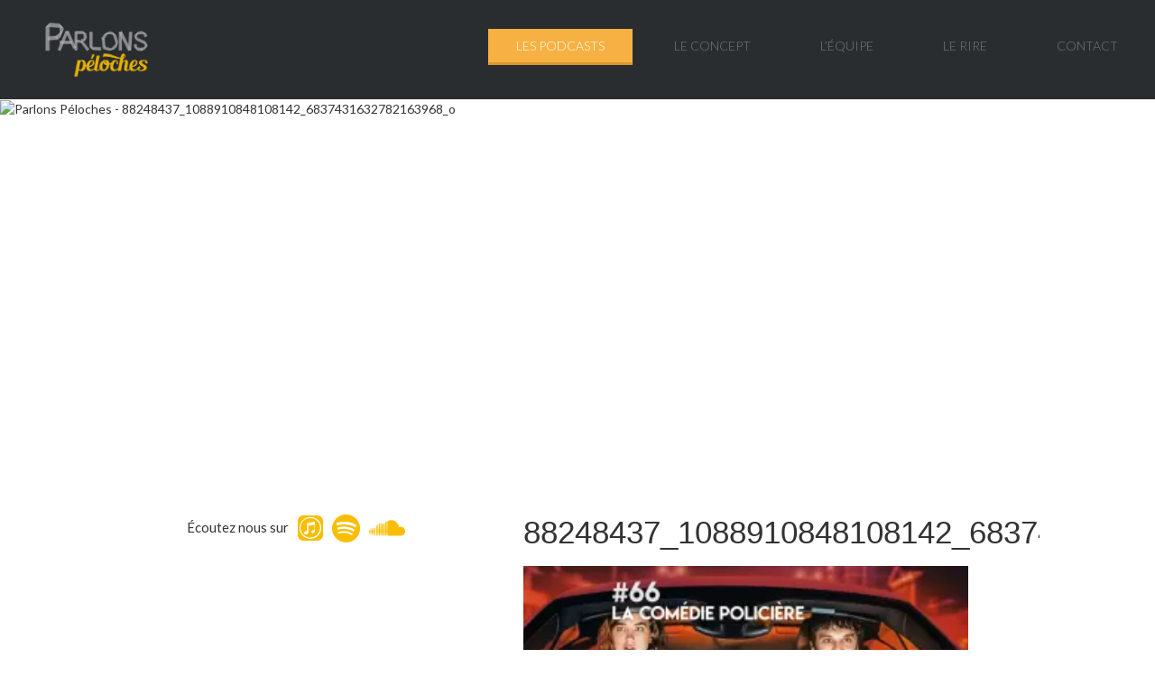

--- FILE ---
content_type: text/html; charset=UTF-8
request_url: https://www.parlonspeloches.fr/hs-2-la-postproduction/88248437_1088910848108142_6837431632782163968_o/
body_size: 7570
content:
<!DOCTYPE html>
<html  lang="fr-FR" prefix="og: http://ogp.me/ns#">
  <head>
    <meta charset="utf-8">

    <meta name="viewport" content="width=device-width, initial-scale=1.0">

    <title>88248437_1088910848108142_6837431632782163968_o | Parlons péloches | Le podcast cinéma genre par genre</title><!-- Parlons péloches | Le podcast cinéma genre par genre -->
    
<!--
    -->
    <meta name="author" lang="fr" content="Parlons péloches">
    
<!--     <meta name="description" content="" /> -->
    
    <!-- Favicon -->
    <link rel="icon" href="https://www.parlonspeloches.fr/wp-content/themes/peloches/img/favicon.png" type="image/x-icon"> 
	<link type="application/rss+xml" rel="alternate" title="Parlons Péloches" href="http://feeds.soundcloud.com/users/soundcloud:users:286812033/sounds.rss"/>
    <!-- Bootstrap core CSS -->
    <link href="https://www.parlonspeloches.fr/wp-content/themes/peloches/css/bootstrap.css" rel="stylesheet">
    <link rel="stylesheet" href="https://use.fontawesome.com/releases/v5.0.13/css/all.css" integrity="sha384-DNOHZ68U8hZfKXOrtjWvjxusGo9WQnrNx2sqG0tfsghAvtVlRW3tvkXWZh58N9jp" crossorigin="anonymous">


	<link href="https://fonts.googleapis.com/css?family=Lobster" rel="stylesheet">
    

    <!-- Custom styles for this template -->
    <link href="https://www.parlonspeloches.fr/wp-content/themes/peloches/style.css" rel="stylesheet">
  
    
    <!-- Google web Font -->
    <link href='https://fonts.googleapis.com/css?family=Lato:300,400,700,900,100' rel='stylesheet' type='text/css'>    

    <!-- Just for debugging purposes. Don't actually copy this line! -->
    <!--[if lt IE 9]><script src="../../docs-assets/js/ie8-responsive-file-warning.js"></script><![endif]-->

    <!-- HTML5 shim and Respond.js IE8 support of HTML5 elements and media queries -->
    <!--[if lt IE 9]>
      <script src="https://oss.maxcdn.com/libs/html5shiv/3.7.0/html5shiv.js"></script>
      <script src="https://oss.maxcdn.com/libs/respond.js/1.3.0/respond.min.js"></script>
    <![endif]-->
    
    <!-- Analitics -->
	    
	
<!-- This site is optimized with the Yoast SEO plugin v7.5.3 - https://yoast.com/wordpress/plugins/seo/ -->
<meta name="description" content="88248437_1088910848108142_6837431632782163968_o | Parlons péloches | Le podcast cinéma genre par genre"/>
<link rel="canonical" href="https://www.parlonspeloches.fr/hs-2-la-postproduction/88248437_1088910848108142_6837431632782163968_o/" />
<meta property="og:locale" content="fr_FR" />
<meta property="og:type" content="article" />
<meta property="og:title" content="88248437_1088910848108142_6837431632782163968_o | Parlons péloches | Le podcast cinéma genre par genre" />
<meta property="og:description" content="88248437_1088910848108142_6837431632782163968_o | Parlons péloches | Le podcast cinéma genre par genre" />
<meta property="og:url" content="https://www.parlonspeloches.fr/hs-2-la-postproduction/88248437_1088910848108142_6837431632782163968_o/" />
<meta property="og:site_name" content="Parlons péloches | Le podcast cinéma genre par genre" />
<meta property="article:publisher" content="https://www.facebook.com/ParlonsPeloches" />
<meta property="og:image" content="https://i2.wp.com/www.parlonspeloches.fr/wp-content/uploads/2020/04/88248437_1088910848108142_6837431632782163968_o.jpg?fit=1600%2C608&#038;ssl=1" />
<meta property="og:image:secure_url" content="https://i2.wp.com/www.parlonspeloches.fr/wp-content/uploads/2020/04/88248437_1088910848108142_6837431632782163968_o.jpg?fit=1600%2C608&#038;ssl=1" />
<meta property="og:image:width" content="1600" />
<meta property="og:image:height" content="608" />
<meta name="twitter:card" content="summary" />
<meta name="twitter:description" content="88248437_1088910848108142_6837431632782163968_o | Parlons péloches | Le podcast cinéma genre par genre" />
<meta name="twitter:title" content="88248437_1088910848108142_6837431632782163968_o | Parlons péloches | Le podcast cinéma genre par genre" />
<meta name="twitter:site" content="@ParlonsPeloches" />
<meta name="twitter:image" content="https://www.parlonspeloches.fr/wp-content/uploads/2020/04/88248437_1088910848108142_6837431632782163968_o.jpg" />
<meta name="twitter:creator" content="@ParlonsPeloches" />
<script type='application/ld+json'>{"@context":"https:\/\/schema.org","@type":"Person","url":"https:\/\/www.parlonspeloches.fr\/","sameAs":["https:\/\/www.facebook.com\/ParlonsPeloches","https:\/\/www.instagram.com\/parlonspeloches\/","https:\/\/twitter.com\/ParlonsPeloches"],"@id":"#person","name":"Parlons p\u00e9loches"}</script>
<!-- / Yoast SEO plugin. -->

<link rel='dns-prefetch' href='//s0.wp.com' />
<link rel='dns-prefetch' href='//s.w.org' />
<link rel="alternate" type="application/rss+xml" title="Parlons péloches | Le podcast cinéma genre par genre &raquo; Flux" href="https://www.parlonspeloches.fr/feed/" />
<link rel="alternate" type="application/rss+xml" title="Parlons péloches | Le podcast cinéma genre par genre &raquo; Flux des commentaires" href="https://www.parlonspeloches.fr/comments/feed/" />
<!-- This site uses the Google Analytics by MonsterInsights plugin v7.0.6 - Using Analytics tracking - https://www.monsterinsights.com/ -->
<script type="text/javascript" data-cfasync="false">
	var mi_track_user      = true;
	var mi_no_track_reason = '';
	
	var disableStr = 'ga-disable-UA-91447636-1';

	/* Function to detect opted out users */
	function __gaTrackerIsOptedOut() {
		return document.cookie.indexOf(disableStr + '=true') > -1;
	}

	/* Disable tracking if the opt-out cookie exists. */
	if ( __gaTrackerIsOptedOut() ) {
		window[disableStr] = true;
	}

	/* Opt-out function */
	function __gaTrackerOptout() {
	  document.cookie = disableStr + '=true; expires=Thu, 31 Dec 2099 23:59:59 UTC; path=/';
	  window[disableStr] = true;
	}
	
	if ( mi_track_user ) {
		(function(i,s,o,g,r,a,m){i['GoogleAnalyticsObject']=r;i[r]=i[r]||function(){
			(i[r].q=i[r].q||[]).push(arguments)},i[r].l=1*new Date();a=s.createElement(o),
			m=s.getElementsByTagName(o)[0];a.async=1;a.src=g;m.parentNode.insertBefore(a,m)
		})(window,document,'script','//www.google-analytics.com/analytics.js','__gaTracker');

		__gaTracker('create', 'UA-91447636-1', 'auto');
		__gaTracker('set', 'forceSSL', true);
		__gaTracker('require', 'displayfeatures');
		__gaTracker('require', 'linkid', 'linkid.js');
		__gaTracker('send','pageview');
	} else {
		console.log( "" );
		(function() {
			/* https://developers.google.com/analytics/devguides/collection/analyticsjs/ */
			var noopfn = function() {
				return null;
			};
			var noopnullfn = function() {
				return null;
			};
			var Tracker = function() {
				return null;
			};
			var p = Tracker.prototype;
			p.get = noopfn;
			p.set = noopfn;
			p.send = noopfn;
			var __gaTracker = function() {
				var len = arguments.length;
				if ( len === 0 ) {
					return;
				}
				var f = arguments[len-1];
				if ( typeof f !== 'object' || f === null || typeof f.hitCallback !== 'function' ) {
					console.log( 'Not running function __gaTracker(' + arguments[0] + " ....) because you are not being tracked. " + mi_no_track_reason );
					return;
				}
				try {
					f.hitCallback();
				} catch (ex) {

				}
			};
			__gaTracker.create = function() {
				return new Tracker();
			};
			__gaTracker.getByName = noopnullfn;
			__gaTracker.getAll = function() {
				return [];
			};
			__gaTracker.remove = noopfn;
			window['__gaTracker'] = __gaTracker;
					})();
		}
</script>
<!-- / Google Analytics by MonsterInsights -->
		<script type="text/javascript">
			window._wpemojiSettings = {"baseUrl":"https:\/\/s.w.org\/images\/core\/emoji\/11\/72x72\/","ext":".png","svgUrl":"https:\/\/s.w.org\/images\/core\/emoji\/11\/svg\/","svgExt":".svg","source":{"concatemoji":"https:\/\/www.parlonspeloches.fr\/wp-includes\/js\/wp-emoji-release.min.js?ver=4.9.28"}};
			!function(e,a,t){var n,r,o,i=a.createElement("canvas"),p=i.getContext&&i.getContext("2d");function s(e,t){var a=String.fromCharCode;p.clearRect(0,0,i.width,i.height),p.fillText(a.apply(this,e),0,0);e=i.toDataURL();return p.clearRect(0,0,i.width,i.height),p.fillText(a.apply(this,t),0,0),e===i.toDataURL()}function c(e){var t=a.createElement("script");t.src=e,t.defer=t.type="text/javascript",a.getElementsByTagName("head")[0].appendChild(t)}for(o=Array("flag","emoji"),t.supports={everything:!0,everythingExceptFlag:!0},r=0;r<o.length;r++)t.supports[o[r]]=function(e){if(!p||!p.fillText)return!1;switch(p.textBaseline="top",p.font="600 32px Arial",e){case"flag":return s([55356,56826,55356,56819],[55356,56826,8203,55356,56819])?!1:!s([55356,57332,56128,56423,56128,56418,56128,56421,56128,56430,56128,56423,56128,56447],[55356,57332,8203,56128,56423,8203,56128,56418,8203,56128,56421,8203,56128,56430,8203,56128,56423,8203,56128,56447]);case"emoji":return!s([55358,56760,9792,65039],[55358,56760,8203,9792,65039])}return!1}(o[r]),t.supports.everything=t.supports.everything&&t.supports[o[r]],"flag"!==o[r]&&(t.supports.everythingExceptFlag=t.supports.everythingExceptFlag&&t.supports[o[r]]);t.supports.everythingExceptFlag=t.supports.everythingExceptFlag&&!t.supports.flag,t.DOMReady=!1,t.readyCallback=function(){t.DOMReady=!0},t.supports.everything||(n=function(){t.readyCallback()},a.addEventListener?(a.addEventListener("DOMContentLoaded",n,!1),e.addEventListener("load",n,!1)):(e.attachEvent("onload",n),a.attachEvent("onreadystatechange",function(){"complete"===a.readyState&&t.readyCallback()})),(n=t.source||{}).concatemoji?c(n.concatemoji):n.wpemoji&&n.twemoji&&(c(n.twemoji),c(n.wpemoji)))}(window,document,window._wpemojiSettings);
		</script>
		<style type="text/css">
img.wp-smiley,
img.emoji {
	display: inline !important;
	border: none !important;
	box-shadow: none !important;
	height: 1em !important;
	width: 1em !important;
	margin: 0 .07em !important;
	vertical-align: -0.1em !important;
	background: none !important;
	padding: 0 !important;
}
</style>
<link rel='stylesheet' id='contact-form-7-css'  href='https://www.parlonspeloches.fr/wp-content/plugins/contact-form-7/includes/css/styles.css?ver=5.0.2' type='text/css' media='all' />
<link rel='stylesheet' id='sfmsb-style-css'  href='https://www.parlonspeloches.fr/wp-content/plugins/simple-follow-me-social-buttons-widget/assets/css/style.css?ver=3.3.3' type='text/css' media='all' />
<link rel='stylesheet' id='sfmsb-icons-css'  href='https://www.parlonspeloches.fr/wp-content/plugins/simple-follow-me-social-buttons-widget/assets/css/icons.css?ver=3.3.3' type='text/css' media='all' />
<link rel='stylesheet' id='jetpack-widget-social-icons-styles-css'  href='https://www.parlonspeloches.fr/wp-content/plugins/jetpack/modules/widgets/social-icons/social-icons.css?ver=20170506' type='text/css' media='all' />
<link rel='stylesheet' id='jetpack_css-css'  href='https://www.parlonspeloches.fr/wp-content/plugins/jetpack/css/jetpack.css?ver=6.1.5' type='text/css' media='all' />
<script type='text/javascript' src='https://www.parlonspeloches.fr/wp-includes/js/jquery/jquery.js?ver=1.12.4'></script>
<script type='text/javascript' src='https://www.parlonspeloches.fr/wp-includes/js/jquery/jquery-migrate.min.js?ver=1.4.1'></script>
<script type='text/javascript'>
/* <![CDATA[ */
var related_posts_js_options = {"post_heading":"h4"};
/* ]]> */
</script>
<script type='text/javascript' src='https://www.parlonspeloches.fr/wp-content/plugins/jetpack/_inc/build/related-posts/related-posts.min.js?ver=20150408'></script>
<script type='text/javascript'>
/* <![CDATA[ */
var monsterinsights_frontend = {"js_events_tracking":"true","is_debug_mode":"false","download_extensions":"doc,exe,js,pdf,ppt,tgz,zip,xls","inbound_paths":"","home_url":"https:\/\/www.parlonspeloches.fr","track_download_as":"event","internal_label":"int","hash_tracking":"false"};
/* ]]> */
</script>
<script type='text/javascript' src='https://www.parlonspeloches.fr/wp-content/plugins/google-analytics-for-wordpress/assets/js/frontend.min.js?ver=7.0.6'></script>
<script type='text/javascript' src='https://www.parlonspeloches.fr/wp-content/plugins/simple-follow-me-social-buttons-widget/assets/js/front-widget.js?ver=3.3.3'></script>
<link rel='https://api.w.org/' href='https://www.parlonspeloches.fr/wp-json/' />
<link rel="EditURI" type="application/rsd+xml" title="RSD" href="https://www.parlonspeloches.fr/xmlrpc.php?rsd" />
<link rel="wlwmanifest" type="application/wlwmanifest+xml" href="https://www.parlonspeloches.fr/wp-includes/wlwmanifest.xml" /> 
<meta name="generator" content="WordPress 4.9.28" />
<link rel='shortlink' href='https://wp.me/a8Ohs3-ly' />
<link rel="alternate" type="application/json+oembed" href="https://www.parlonspeloches.fr/wp-json/oembed/1.0/embed?url=https%3A%2F%2Fwww.parlonspeloches.fr%2Fhs-2-la-postproduction%2F88248437_1088910848108142_6837431632782163968_o%2F" />
<link rel="alternate" type="text/xml+oembed" href="https://www.parlonspeloches.fr/wp-json/oembed/1.0/embed?url=https%3A%2F%2Fwww.parlonspeloches.fr%2Fhs-2-la-postproduction%2F88248437_1088910848108142_6837431632782163968_o%2F&#038;format=xml" />

<link rel='dns-prefetch' href='//v0.wordpress.com'/>
<link rel='dns-prefetch' href='//i0.wp.com'/>
<link rel='dns-prefetch' href='//i1.wp.com'/>
<link rel='dns-prefetch' href='//i2.wp.com'/>
<style type='text/css'>img#wpstats{display:none}</style><link rel="icon" href="https://i1.wp.com/www.parlonspeloches.fr/wp-content/uploads/2020/05/cropped-favicon-96x96.png?fit=32%2C32&#038;ssl=1" sizes="32x32" />
<link rel="icon" href="https://i1.wp.com/www.parlonspeloches.fr/wp-content/uploads/2020/05/cropped-favicon-96x96.png?fit=192%2C192&#038;ssl=1" sizes="192x192" />
<link rel="apple-touch-icon-precomposed" href="https://i1.wp.com/www.parlonspeloches.fr/wp-content/uploads/2020/05/cropped-favicon-96x96.png?fit=180%2C180&#038;ssl=1" />
<meta name="msapplication-TileImage" content="https://i1.wp.com/www.parlonspeloches.fr/wp-content/uploads/2020/05/cropped-favicon-96x96.png?fit=270%2C270&#038;ssl=1" />
			<style type="text/css" id="wp-custom-css">
				/*
Vous pouvez ajouter du CSS personnalisé ici.

Cliquez sur l’icône d’aide ci-dessus pour en savoir plus.
*/
.itw {
    font-size: 14px;
    line-height: 20px;
    padding: 20px 25px;
    box-shadow: 0 3px 0 		rgba(0,0,0,0.1);
		display: table-cell;
    vertical-align: middle;
    margin-bottom: 20px;
}
.itw-question {
		background: #f3f3f3;
    color: #666;
    float: left;
    text-align: center;
}
.itw-answer {
    text-align: center;
    float: right;
    background: #fdc162;
    color: white;
}
.wp-caption {
    border: none;
    text-align: center;
    padding: 10px;
    width: 100% !important;
}
.wp-caption p.wp-caption-text {
    font-size: 0.7em !important;
}	
.comment-author img {
    display: none !important;
}
.itw .fa {
    opacity: 0.5;
}
@media screen and (max-width: 640px) {
h1 {
    font-size: 1.8em;
}
}			</style>
		 
	
</head>
<body class="attachment attachment-template-default single single-attachment postid-1336 attachmentid-1336 attachment-jpeg">
	
	
	    <div class="navbar navbar-inverse navbar-fixed-top" style="height: 110px;">
	     
	     	<div class="global-header">
		        <div class="navbar-header">
			        
			        <button type="button" id="nav-icon" class="navbar-toggle" data-toggle="collapse" data-target="#mainmenu">
					  <span></span>
					  <span></span>
					  <span></span>
					  <span></span>
		          </button>
		          
		          <a class="navbar-brand" href="https://www.parlonspeloches.fr">
			          
		<!-- 	          <i class="fa fa-chevron-right"></i><i class="fa fa-chevron-right arrow"></i> Parlons péloches | Le podcast cinéma genre par genre -->
					  <img src="https://parlonspeloches.fr/wp-content/themes/peloches/img/logo_parlons_peloches.png" height="70px" alt="Parlons péloches | Le podcast cinéma genre par genre">
					  
			       </a>
			       <h1 style="display: none">Parlons péloches | Le podcast cinéma genre par genre</h1>
		        </div>
		        
		        <div id="mainmenu" class="collapse navbar-collapse">
		          <ul id="menu-navigation" class="nav navbar-nav navbar-right"><li id="menu-item-303" class="menu-item menu-item-type-taxonomy menu-item-object-category menu-item-303"><a title="Les podcasts" href="https://www.parlonspeloches.fr/podcast/">Les podcasts</a></li>
<li id="menu-item-12" class="menu-item menu-item-type-post_type menu-item-object-page menu-item-12"><a title="Le concept" href="https://www.parlonspeloches.fr/concept/">Le concept</a></li>
<li id="menu-item-18" class="menu-item menu-item-type-post_type menu-item-object-page menu-item-18"><a title="L&#039;équipe" href="https://www.parlonspeloches.fr/equipe/">L&rsquo;équipe</a></li>
<li id="menu-item-1007" class="menu-item menu-item-type-post_type menu-item-object-page menu-item-1007"><a title="Le rire" href="https://www.parlonspeloches.fr/rire/">Le rire</a></li>
<li id="menu-item-19" class="menu-item menu-item-type-post_type menu-item-object-page menu-item-19"><a title="Contact" href="https://www.parlonspeloches.fr/contact/">Contact</a></li>
</ul>		        </div><!--/.nav-collapse -->
	        </div>
	    
	    </div>
   
    
    <div class="global-body">
    	
	
		<div class="row spacer" style="padding-top: 110px;"></div>		   
			
		
	
<!--
	<div class="navbar navbar-inverse navbar-sub">
     
        <div class="navbar-header">
          <button type="button" class="navbar-toggle" data-toggle="collapse" data-target="#submenu">
            <span class="icon-bar"></span>
            <span class="icon-bar"></span>
            <span class="icon-bar"></span>
          </button>
          
        </div>
        
        <div  id="submenu" class="collapse navbar-collapse">
          <ul id="menu-navigation-1" class="nav navbar-nav"><li class="menu-item menu-item-type-taxonomy menu-item-object-category menu-item-303"><a title="Les podcasts" href="https://www.parlonspeloches.fr/podcast/">Les podcasts</a></li>
<li class="menu-item menu-item-type-post_type menu-item-object-page menu-item-12"><a title="Le concept" href="https://www.parlonspeloches.fr/concept/">Le concept</a></li>
<li class="menu-item menu-item-type-post_type menu-item-object-page menu-item-18"><a title="L&#039;équipe" href="https://www.parlonspeloches.fr/equipe/">L&rsquo;équipe</a></li>
<li class="menu-item menu-item-type-post_type menu-item-object-page menu-item-1007"><a title="Le rire" href="https://www.parlonspeloches.fr/rire/">Le rire</a></li>
<li class="menu-item menu-item-type-post_type menu-item-object-page menu-item-19"><a title="Contact" href="https://www.parlonspeloches.fr/contact/">Contact</a></li>
</ul>			
			<div class="col-sm-3 col-md-3 pull-right search-cont">
		        <form class="navbar-form" role="search" method="get" action="https://www.parlonspeloches.fr">
			        <div class="input-group">
			            <input type="text" class="form-control" placeholder="Search" name="s" id="srch-term">
			            <div class="input-group-btn">
			                <button class="btn btn-default" type="submit"><i class="glyphicon glyphicon-search"></i></button>
			            </div>
			        </div>
		        </form>
	        </div>
	        
        </div>

	</div>
-->			
		
	<div class="col-md-12 col-xs-12 single">
	
		<div class="single-in">
		
			
				<div class="article-cover">
					<img src="" alt="Parlons Péloches - 88248437_1088910848108142_6837431632782163968_o" width="100%" />
				</div>
				
				
								
				<div class="sing-cont">

					<div class="col-md-5 col-xs-12 sing-content">
												<div class="icons-listen">
							<p>Écoutez nous sur</p>
							<a href="https://podcasts.apple.com/fr/podcast/parlons-p%C3%A9loches/id1212067755" target="_blank"><i class="fab fa-itunes"></i></a>
							<a href="https://open.spotify.com/show/2q8LMj5kHEiqNUZ4xJhI8L" target="_blank"><i class="fab fa-spotify"></i></a>
							<a href="https://soundcloud.com/parlons-peloches" target="_blank"><i class="fab fa-soundcloud"></i></a>
						</div>
					</div>
					
					<div class="col-md-7 col-xs-12 sing-content">

						<h1 class="sing-tit">88248437_1088910848108142_6837431632782163968_o</h1>

						<p class="attachment"><a href='https://i2.wp.com/www.parlonspeloches.fr/wp-content/uploads/2020/04/88248437_1088910848108142_6837431632782163968_o.jpg?ssl=1'><img width="300" height="114" src="https://i2.wp.com/www.parlonspeloches.fr/wp-content/uploads/2020/04/88248437_1088910848108142_6837431632782163968_o.jpg?fit=300%2C114&amp;ssl=1" class="attachment-medium size-medium" alt="" srcset="https://i2.wp.com/www.parlonspeloches.fr/wp-content/uploads/2020/04/88248437_1088910848108142_6837431632782163968_o.jpg?w=1600&amp;ssl=1 1600w, https://i2.wp.com/www.parlonspeloches.fr/wp-content/uploads/2020/04/88248437_1088910848108142_6837431632782163968_o.jpg?resize=300%2C114&amp;ssl=1 300w, https://i2.wp.com/www.parlonspeloches.fr/wp-content/uploads/2020/04/88248437_1088910848108142_6837431632782163968_o.jpg?resize=768%2C292&amp;ssl=1 768w, https://i2.wp.com/www.parlonspeloches.fr/wp-content/uploads/2020/04/88248437_1088910848108142_6837431632782163968_o.jpg?resize=1024%2C389&amp;ssl=1 1024w" sizes="(max-width: 300px) 100vw, 300px" data-attachment-id="1336" data-permalink="https://www.parlonspeloches.fr/hs-2-la-postproduction/88248437_1088910848108142_6837431632782163968_o/" data-orig-file="https://i2.wp.com/www.parlonspeloches.fr/wp-content/uploads/2020/04/88248437_1088910848108142_6837431632782163968_o.jpg?fit=1600%2C608&amp;ssl=1" data-orig-size="1600,608" data-comments-opened="0" data-image-meta="{&quot;aperture&quot;:&quot;0&quot;,&quot;credit&quot;:&quot;&quot;,&quot;camera&quot;:&quot;&quot;,&quot;caption&quot;:&quot;&quot;,&quot;created_timestamp&quot;:&quot;0&quot;,&quot;copyright&quot;:&quot;&quot;,&quot;focal_length&quot;:&quot;0&quot;,&quot;iso&quot;:&quot;0&quot;,&quot;shutter_speed&quot;:&quot;0&quot;,&quot;title&quot;:&quot;&quot;,&quot;orientation&quot;:&quot;0&quot;}" data-image-title="88248437_1088910848108142_6837431632782163968_o" data-image-description="" data-medium-file="https://i2.wp.com/www.parlonspeloches.fr/wp-content/uploads/2020/04/88248437_1088910848108142_6837431632782163968_o.jpg?fit=300%2C114&amp;ssl=1" data-large-file="https://i2.wp.com/www.parlonspeloches.fr/wp-content/uploads/2020/04/88248437_1088910848108142_6837431632782163968_o.jpg?fit=900%2C342&amp;ssl=1" /></a></p>

<div id='jp-relatedposts' class='jp-relatedposts' >
	
</div>
												
						
					</div>

				</div>
				 					
				         
	        
		</div>	

	</div>			

</div>

<div class="col-md-12 footer">
	<div class="global-footer">

	&copy; Copyright 2026   &nbsp; <i class="fa fa-chevron-right"></i><i class="fa fa-chevron-right arrow"></i>  <span>Parlons péloches | Le podcast cinéma genre par genre</span>

<div class="social">
		
		<a target="_blank" href="https://www.facebook.com/ParlonsPeloches"><i class="fab fa-facebook fa-2x"></i></a>
		<a target="_blank" href="https://twitter.com/ParlonsPeloches"><i class="fab fa-twitter fa-2x"></i></a>
		<a target="_blank" href="https://www.instagram.com/parlonspeloches/"><i class="fab fa-instagram fa-2x"></i></a>
		<a target="_blank" href="https://www.senscritique.com/serie/Parlons_Peloches/25296098"><span class="sfmsb-icon-sanscritique sfmsb-circle"></span></a>
		
	</div>
	</div>
	
</div>
	<audio id="rire1" src="/rire1.wav" autostart="false" ></audio>
		<audio id="rire2" src="/rire2.wav" autostart="false" ></audio>
		<audio id="rire3" src="/rire3.wav" autostart="false" ></audio>
	

<!-- Bootstrap core JavaScript
================================================== -->
<!-- Placed at the end of the document so the pages load faster -->
<script src="https://code.jquery.com/jquery-3.2.1.min.js" type="text/javascript"></script>
<script src="https://www.parlonspeloches.fr/wp-content/themes/peloches/js/bootstrap.min.js"></script>
<script src="https://www.parlonspeloches.fr/wp-content/themes/peloches/js/isotope.js"></script>

<script>
    $(document).ready(function(){
		$('#nav-icon').click(function(){
			$(this).toggleClass('open');
		});
	});
	function playRire1() {
        var sound1 = document.getElementById("rire1");
        sound1.play();
    }
    function playRire2() {
        var sound2 = document.getElementById("rire2");
        sound2.play();
    }
    function playRire3() {
        var sound3 = document.getElementById("rire3");
        sound3.play();
    }
</script>
   
<script>
(function ($) {
	var $container = $('.grid'),
		colWidth = function () {
			var w = $container.width(), 
				columnNum = 1,
				columnWidth = 0;
			if (w > 1200) {
				columnNum  = 4;
			} else if (w > 900) {
				columnNum  = 3;
			} else if (w > 600) {
				columnNum  = 2;
			} else if (w > 300) {
				columnNum  = 1;
			}
			columnWidth = Math.floor(w/columnNum);
			$container.find('.item').each(function() {
				var $item = $(this),
					multiplier_w = $item.attr('class').match(/item-w(\d)/),
					multiplier_h = $item.attr('class').match(/item-h(\d)/),
					width = multiplier_w ? columnWidth*multiplier_w[1]-10 : columnWidth-10,
					height = multiplier_h ? columnWidth*multiplier_h[1]*0.5-40 : columnWidth*0.5-40;
				$item.css({
					width: width,
					//height: height
				});
			});
			return columnWidth;
		},
		isotope = function () {
			$container.imagesLoaded( function(){
				$container.isotope({
					resizable: false,
					itemSelector: '.item',
					masonry: {
						columnWidth: colWidth(),
						gutterWidth: 20
					}
				});
			});
		};
		
	isotope();
	
	$(window).smartresize(isotope);
	
	//image fade
	$('.item img').hide().one("load",function(){
    	$(this).fadeIn(500);
    }).each(function(){
    	if(this.complete) $(this).trigger("load");
    });
    
    //tab sidebar
    $('#myTab a').click(function (e) {
	  e.preventDefault()
	  $(this).tab('show')
	})

	
}(jQuery));


</script>
	
		<div style="display:none">
	</div>
<script type='text/javascript' src='https://www.parlonspeloches.fr/wp-content/plugins/jetpack/_inc/build/photon/photon.min.js?ver=20130122'></script>
<script type='text/javascript'>
/* <![CDATA[ */
var wpcf7 = {"apiSettings":{"root":"https:\/\/www.parlonspeloches.fr\/wp-json\/contact-form-7\/v1","namespace":"contact-form-7\/v1"},"recaptcha":{"messages":{"empty":"Merci de confirmer que vous n\u2019\u00eates pas un robot."}},"cached":"1"};
/* ]]> */
</script>
<script type='text/javascript' src='https://www.parlonspeloches.fr/wp-content/plugins/contact-form-7/includes/js/scripts.js?ver=5.0.2'></script>
<script type='text/javascript' src='https://s0.wp.com/wp-content/js/devicepx-jetpack.js?ver=202603'></script>
<script type='text/javascript' src='https://www.parlonspeloches.fr/wp-includes/js/wp-embed.min.js?ver=4.9.28'></script>
<script type='text/javascript' src='https://stats.wp.com/e-202603.js' async='async' defer='defer'></script>
<script type='text/javascript'>
	_stq = window._stq || [];
	_stq.push([ 'view', {v:'ext',j:'1:6.1.5',blog:'130194175',post:'1336',tz:'1',srv:'www.parlonspeloches.fr'} ]);
	_stq.push([ 'clickTrackerInit', '130194175', '1336' ]);
</script>
    
  </body>
</html>

    	

--- FILE ---
content_type: text/plain
request_url: https://www.google-analytics.com/j/collect?v=1&_v=j102&a=599233668&t=pageview&_s=1&dl=https%3A%2F%2Fwww.parlonspeloches.fr%2Fhs-2-la-postproduction%2F88248437_1088910848108142_6837431632782163968_o%2F&ul=en-us%40posix&dt=88248437_1088910848108142_6837431632782163968_o%20%7C%20Parlons%20p%C3%A9loches%20%7C%20Le%20podcast%20cin%C3%A9ma%20genre%20par%20genre&sr=1280x720&vp=1280x720&_u=aGBAgUAjCAAAACAAI~&jid=1212684878&gjid=2057110129&cid=912898058.1768622485&tid=UA-91447636-1&_gid=1472482885.1768622485&_slc=1&z=96867567
body_size: -452
content:
2,cG-CCCHZJ972D